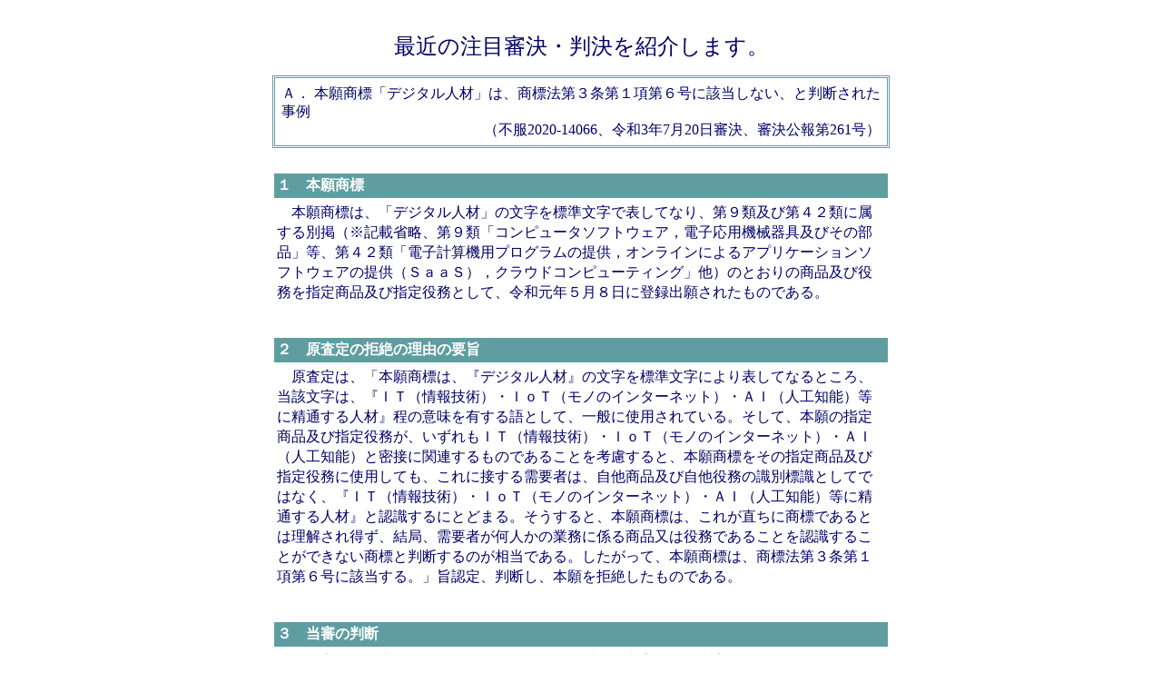

--- FILE ---
content_type: text/html
request_url: http://suzuki-po.net/trial/sin21/sin2111.html
body_size: 8529
content:
<!DOCTYPE HTML PUBLIC "-//W3C//DTD HTML 4.01 Transitional//EN">
<html>
<head>
  <meta http-equiv="Content-Type" content="text/html; charset=x-sjis">
  <meta name="Author" content="鈴木正次特許事務所">
<meta http-equiv="Content-Style-Type" content="text/css">
  <style type="text/css">
    <!--
    body{color:#000066; background:#ffffff;}
    a:link{color:#000080;}
    a:visited{color:#000099;}
    a:active{color:#00cc00;}
    a:hover{background:#afeeee;}
    -->
  </style>
  <title>注目審決2021-11</title>
</head>
<body>
<p align="center"><font size="5"><br>
最近の注目審決・判決を紹介します。<br>
</font></p>
<table border="1" cellpadding="7" cellspacing="1" bordercolor="#5f9ea0" width="680" align="center">
  <tbody>
    <tr>
      <td>
            <span style="line-height: 130%;">
<a name="t21nov_a">Ａ．</a>&nbsp;本願商標「デジタル人材」は、商標法第３条第１項第６号に該当しない、と判断された事例
      <br>
      <div align="right">（不服2020-14066、令和3年7月20日審決、審決公報第261号）</div>
</span>
      </td>
    </tr>
  </tbody>
</table>
<table border="0" width="680" align="center" cellpadding="3">
  <tbody>
    <tr>
      <td>　</td>
    </tr>
    <tr>
      <td bgcolor="#5f9ea0">
<font color="#ffffff"><b>１　本願商標</b></font></td>
    </tr>
    <tr>
      <td><span style="line-height: 140%;"><p>
　本願商標は、「デジタル人材」の文字を標準文字で表してなり、第９類及び第４２類に属する別掲（※記載省略、第９類「コンピュータソフトウェア，電子応用機械器具及びその部品」等、第４２類「電子計算機用プログラムの提供，オンラインによるアプリケーションソフトウェアの提供（ＳａａＳ），クラウドコンピューティング」他）のとおりの商品及び役務を指定商品及び指定役務として、令和元年５月８日に登録出願されたものである。
      </p></span>
      <br>
      </td>
    </tr>
    <tr>
      <td bgcolor="#5f9ea0">
<font color="#ffffff"><b>２　原査定の拒絶の理由の要旨</b></font></td>
    </tr>
    <tr>
      <td><span style="line-height: 140%;"><p>
　原査定は、「本願商標は、『デジタル人材』の文字を標準文字により表してなるところ、当該文字は、『ＩＴ（情報技術）・ＩｏＴ（モノのインターネット）・ＡＩ（人工知能）等に精通する人材』程の意味を有する語として、一般に使用されている。そして、本願の指定商品及び指定役務が、いずれもＩＴ（情報技術）・ＩｏＴ（モノのインターネット）・ＡＩ（人工知能）と密接に関連するものであることを考慮すると、本願商標をその指定商品及び指定役務に使用しても、これに接する需要者は、自他商品及び自他役務の識別標識としてではなく、『ＩＴ（情報技術）・ＩｏＴ（モノのインターネット）・ＡＩ（人工知能）等に精通する人材』と認識するにとどまる。そうすると、本願商標は、これが直ちに商標であるとは理解され得ず、結局、需要者が何人かの業務に係る商品又は役務であることを認識することができない商標と判断するのが相当である。したがって、本願商標は、商標法第３条第１項第６号に該当する。」旨認定、判断し、本願を拒絶したものである。
      </p></span>
      <br>
      </td>
    </tr>
    <tr>
      <td bgcolor="#5f9ea0">
<font color="#ffffff"><b>３　当審の判断</b></font></td>
    </tr>
    <tr>
      <td><span style="line-height: 140%;">
<p>
　本願商標は、上記１のとおり、「デジタル人材」の文字を標準文字で表してなるところ、これよりは原審説示の意味合いを認識させることがあるとしても、このことのみをもって、本願商標は、需要者が何人かの業務に係る商品又は役務であることを認識することができないものとはいい難い。
      <br>
　また、当審において職権をもって調査するも、「デジタル人材」の文字が、本願の指定商品及び指定役務を取り扱う業界において、その商品又は役務の宣伝広告や、企業理念、経営方針等を表示するものとして、取引上一般に使用されている事実はなく、また、取引者、需要者が、当該文字を自他商品及び自他役務の識別標識と認識し得ないと判断するべき特別な事情も発見できなかった。
      <br>
　そうすると、本願商標は、これをその指定商品及び指定役務について使用しても、自他商品及び自他役務の識別標識としての機能を果たし得るものとみるのが相当であり、需要者が何人かの業務に係る商品又は役務であることを認識することができない商標とはいえないものである。
      <br>
　したがって、本願商標が商標法第３条第１項第６号に該当するとして本願を拒絶した原査定は、取消しを免れない。
      <br>
　その他、本願について拒絶の理由を発見しない。
      <br>
　よって、結論のとおり審決する。
</p>
      </span>
      <br>
      </td>
    </tr>
    <tr>
      <td>
      <div align="center">
<a href="JavaScript:history.back();">〔戻る〕</a></div>
      </td>
    </tr>
  </tbody>
</table>
<br>
<br>
<table border="1" cellpadding="7" cellspacing="1" bordercolor="#5f9ea0" width="680" align="center">
  <tbody>
    <tr>
            <td><span style="line-height: 130%;">
<a name="t21nov_b">Ｂ．</a>&nbsp;本願商標「いなくてもできる！引越」は、商標法第３条第１項第３号に該当しない、と判断された事例
      <br>
      <div align="right">（不服2021-2720、令和3年8月12日審決、審決公報第261号）</div>
</span>
      </td>
    </tr>
  </tbody>
</table>
<table border="0" width="680" align="center" cellpadding="3">
  <tbody>
    <tr>
      <td>　</td>
    </tr>
    <tr>
      <td bgcolor="#5f9ea0">
<font color="#ffffff"><b>１　手続の経緯</b></font></td>
    </tr>
    <tr>
      <td><span style="line-height: 140%;"><p>
　本願は、令和２年８月３日の出願であって、その手続の経緯は以下のとおりである。
      <br>
　令和２年９月２４日付け：拒絶理由通知書
      <br>
　令和２年１１月７日受付：意見書
      <br>
　令和２年１１月２４日付け：拒絶査定
      <br>
　令和３年３月１日受付：審判請求書
      </p></span>
      <br>
      </td>
    </tr>
    <tr>
      <td bgcolor="#5f9ea0">
<font color="#ffffff"><b>２　本願商標</b></font></td>
    </tr>
    <tr>
      <td><span style="line-height: 140%;"><p>
　本願商標は、「いなくてもできる！引越」の文字を標準文字で表してなり、第３９類「引越の代行，貨物のこん包，貨物の輸送の媒介，荷物の一時預かり，倉庫における保管」を指定役務として、登録出願されたものである。
      </p></span>
      <br>
      </td>
    </tr>
    <tr>
      <td bgcolor="#5f9ea0">
<font color="#ffffff"><b>３　原査定の拒絶の理由の要点</b></font></td>
    </tr>
    <tr>
      <td><span style="line-height: 140%;"><p>
　原査定は、「本願商標は、『いなくてもできる！引越』の文字を標準文字で表してなる。そして、引越に関する役務の提供において、一般に立会いが必要であるところ、立ち会わないで済まないかの問い合わせが多いことが確認できるから、立会いなしで済む引越に関する役務への一定の需要があることがうかがえる。また、立会不要の引越に関する役務が提供されている実情も確認できる。そうすると、本願商標に触れた需要者は、『いなくても』の主語が『引越をする人』であると認識するのが自然であり、本願商標から『立会いなしの引越』ほどの意味を直接的に理解するというのが相当であるから、本願商標をその指定役務に使用した場合、これに接する需要者は『立会いなしの引越』であることを認識するにとどまり、本願商標は、役務の内容、質を普通に用いられる方法で表示したものというべきである。したがって、本願商標は、商標法第３条第１項第３号に該当する。」旨認定、判断し、本願を拒絶したものである。
      </p></span>
      <br>
      </td>
    </tr>
    <tr>
      <td bgcolor="#5f9ea0">
<font color="#ffffff"><b>４　当審の判断</b></font></td>
    </tr>
    <tr>
      <td><span style="line-height: 140%;">
<p>
　本願商標は、上記２のとおり、「いなくてもできる！引越」の文字を標準文字で表してなるところ、その構成文字からは、原審において説示した「立会いなしの引越」といった意味合いを想起させるものといえる。
      <br>
　しかしながら、当審において職権をもって調査したところ、本願の指定役務を取り扱う業界において、「いなくてもできる！引越」、「いなくてもできる　引越」又は「いなくてもできる」の文字が、役務の質等を表示するものとして使用されている事実は発見できず、また、本願商標に接する取引者、需要者が、該文字を役務の質等を直接的に表示したものと認識するというべき事情も発見できなかった。
      <br>
　そうすると、「いなくてもできる！引越」の文字からなる本願商標は、たとえ「立会いなしの引越」といった意味合いを想起させるとしても、役務の質を間接的に表示するにすぎないものというべきである。
      <br>
　してみると、本願商標は、役務の質等を普通に用いられる方法で表示する標章のみからなる商標ということはできない。
      <br>
　したがって、本願商標が商標法第３条第１項第３号に該当するとして本願を拒絶した原査定は、取消しを免れない。
      <br>
　その他、本願について拒絶の理由を発見しない。
      <br>
　よって、結論のとおり審決する。
</p>
      </span>
      <br>
      </td>
    </tr>
    <tr>
      <td>
      <div align="center"><a href="../index.htm#r03">〔戻る〕</a></div>
      <div align="right"><a href="../../index.html">鈴木正次特許事務所</a><br>
      <span style="font-size: 10pt;">
      <br>
最終更新日　'22/8/25</span></div>
      </td>
    </tr>
  </tbody>
</table>
</body>
</html>
